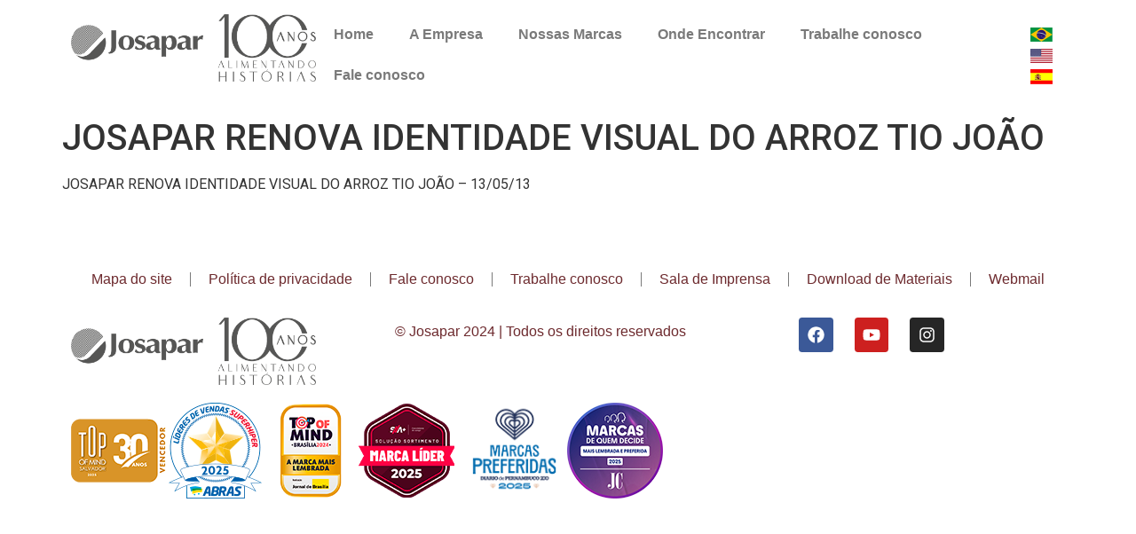

--- FILE ---
content_type: text/css
request_url: https://josapar.com.br/wp-content/uploads/elementor/css/post-34999.css?ver=1770109782
body_size: 763
content:
.elementor-34999 .elementor-element.elementor-element-9f5a422{--display:flex;--min-height:5.7em;--flex-direction:row;--container-widget-width:calc( ( 1 - var( --container-widget-flex-grow ) ) * 100% );--container-widget-height:100%;--container-widget-flex-grow:1;--container-widget-align-self:stretch;--flex-wrap-mobile:wrap;--justify-content:space-between;--align-items:center;--padding-top:01em;--padding-bottom:1em;--padding-left:5em;--padding-right:05em;}.elementor-34999 .elementor-element.elementor-element-9f5a422:not(.elementor-motion-effects-element-type-background), .elementor-34999 .elementor-element.elementor-element-9f5a422 > .elementor-motion-effects-container > .elementor-motion-effects-layer{background-color:#FFFFFF;}.elementor-widget-theme-site-logo .widget-image-caption{color:var( --e-global-color-text );font-family:var( --e-global-typography-text-font-family ), Sans-serif;font-weight:var( --e-global-typography-text-font-weight );}.elementor-34999 .elementor-element.elementor-element-714a3ac img{width:295px;}.elementor-widget-nav-menu .elementor-nav-menu .elementor-item{font-family:var( --e-global-typography-primary-font-family ), Sans-serif;font-weight:var( --e-global-typography-primary-font-weight );}.elementor-widget-nav-menu .elementor-nav-menu--main .elementor-item{color:var( --e-global-color-text );fill:var( --e-global-color-text );}.elementor-widget-nav-menu .elementor-nav-menu--main .elementor-item:hover,
					.elementor-widget-nav-menu .elementor-nav-menu--main .elementor-item.elementor-item-active,
					.elementor-widget-nav-menu .elementor-nav-menu--main .elementor-item.highlighted,
					.elementor-widget-nav-menu .elementor-nav-menu--main .elementor-item:focus{color:var( --e-global-color-accent );fill:var( --e-global-color-accent );}.elementor-widget-nav-menu .elementor-nav-menu--main:not(.e--pointer-framed) .elementor-item:before,
					.elementor-widget-nav-menu .elementor-nav-menu--main:not(.e--pointer-framed) .elementor-item:after{background-color:var( --e-global-color-accent );}.elementor-widget-nav-menu .e--pointer-framed .elementor-item:before,
					.elementor-widget-nav-menu .e--pointer-framed .elementor-item:after{border-color:var( --e-global-color-accent );}.elementor-widget-nav-menu{--e-nav-menu-divider-color:var( --e-global-color-text );}.elementor-widget-nav-menu .elementor-nav-menu--dropdown .elementor-item, .elementor-widget-nav-menu .elementor-nav-menu--dropdown  .elementor-sub-item{font-family:var( --e-global-typography-accent-font-family ), Sans-serif;font-weight:var( --e-global-typography-accent-font-weight );}.elementor-34999 .elementor-element.elementor-element-fa175b3 .elementor-menu-toggle{margin:0 auto;}.elementor-34999 .elementor-element.elementor-element-fa175b3 .elementor-nav-menu .elementor-item{font-family:"Helvetica", Sans-serif;font-size:1em;font-weight:600;}.elementor-34999 .elementor-element.elementor-element-fa175b3 .elementor-nav-menu--main .elementor-item:hover,
					.elementor-34999 .elementor-element.elementor-element-fa175b3 .elementor-nav-menu--main .elementor-item.elementor-item-active,
					.elementor-34999 .elementor-element.elementor-element-fa175b3 .elementor-nav-menu--main .elementor-item.highlighted,
					.elementor-34999 .elementor-element.elementor-element-fa175b3 .elementor-nav-menu--main .elementor-item:focus{color:#fff;}.elementor-34999 .elementor-element.elementor-element-fa175b3 .elementor-nav-menu--main:not(.e--pointer-framed) .elementor-item:before,
					.elementor-34999 .elementor-element.elementor-element-fa175b3 .elementor-nav-menu--main:not(.e--pointer-framed) .elementor-item:after{background-color:var( --e-global-color-cbf9dbd );}.elementor-34999 .elementor-element.elementor-element-fa175b3 .e--pointer-framed .elementor-item:before,
					.elementor-34999 .elementor-element.elementor-element-fa175b3 .e--pointer-framed .elementor-item:after{border-color:var( --e-global-color-cbf9dbd );}.elementor-34999 .elementor-element.elementor-element-fa175b3 .elementor-nav-menu--main .elementor-item.elementor-item-active{color:#FFFFFF;}.elementor-34999 .elementor-element.elementor-element-fa175b3 .elementor-nav-menu--main:not(.e--pointer-framed) .elementor-item.elementor-item-active:before,
					.elementor-34999 .elementor-element.elementor-element-fa175b3 .elementor-nav-menu--main:not(.e--pointer-framed) .elementor-item.elementor-item-active:after{background-color:var( --e-global-color-cbf9dbd );}.elementor-34999 .elementor-element.elementor-element-fa175b3 .e--pointer-framed .elementor-item.elementor-item-active:before,
					.elementor-34999 .elementor-element.elementor-element-fa175b3 .e--pointer-framed .elementor-item.elementor-item-active:after{border-color:var( --e-global-color-cbf9dbd );}.elementor-34999 .elementor-element.elementor-element-fa175b3 .elementor-nav-menu--dropdown{background-color:#FFFFFF;}.elementor-34999 .elementor-element.elementor-element-fa175b3 .elementor-nav-menu--dropdown a:hover,
					.elementor-34999 .elementor-element.elementor-element-fa175b3 .elementor-nav-menu--dropdown a:focus,
					.elementor-34999 .elementor-element.elementor-element-fa175b3 .elementor-nav-menu--dropdown a.elementor-item-active,
					.elementor-34999 .elementor-element.elementor-element-fa175b3 .elementor-nav-menu--dropdown a.highlighted,
					.elementor-34999 .elementor-element.elementor-element-fa175b3 .elementor-menu-toggle:hover,
					.elementor-34999 .elementor-element.elementor-element-fa175b3 .elementor-menu-toggle:focus{color:#FFFFFF;}.elementor-34999 .elementor-element.elementor-element-fa175b3 .elementor-nav-menu--dropdown .elementor-item, .elementor-34999 .elementor-element.elementor-element-fa175b3 .elementor-nav-menu--dropdown  .elementor-sub-item{font-family:"Helvetica", Sans-serif;font-weight:600;}.elementor-34999 .elementor-element.elementor-element-d4992de{--display:flex;--gap:05px 05px;--row-gap:05px;--column-gap:05px;}.elementor-widget-image .widget-image-caption{color:var( --e-global-color-text );font-family:var( --e-global-typography-text-font-family ), Sans-serif;font-weight:var( --e-global-typography-text-font-weight );}.elementor-34999 .elementor-element.elementor-element-95ddbd4 img{width:25px;}.elementor-34999 .elementor-element.elementor-element-afbba27 img{width:25px;}.elementor-34999 .elementor-element.elementor-element-2051fb7 img{width:25px;}.elementor-theme-builder-content-area{height:400px;}.elementor-location-header:before, .elementor-location-footer:before{content:"";display:table;clear:both;}@media(max-width:767px){.elementor-34999 .elementor-element.elementor-element-9f5a422{--justify-content:space-between;--padding-top:1em;--padding-bottom:1em;--padding-left:1em;--padding-right:1em;}.elementor-34999 .elementor-element.elementor-element-714a3ac img{width:137px;}.elementor-34999 .elementor-element.elementor-element-fa175b3{width:var( --container-widget-width, 32px );max-width:32px;--container-widget-width:32px;--container-widget-flex-grow:0;}.elementor-34999 .elementor-element.elementor-element-fa175b3 .elementor-nav-menu--dropdown .elementor-item, .elementor-34999 .elementor-element.elementor-element-fa175b3 .elementor-nav-menu--dropdown  .elementor-sub-item{font-size:1em;}.elementor-34999 .elementor-element.elementor-element-d4992de{--flex-direction:row;--container-widget-width:initial;--container-widget-height:100%;--container-widget-flex-grow:1;--container-widget-align-self:stretch;--flex-wrap-mobile:wrap;--justify-content:flex-end;--gap:50px 50px;--row-gap:50px;--column-gap:50px;--margin-top:-10px;--margin-bottom:0px;--margin-left:0px;--margin-right:0px;--padding-top:0px;--padding-bottom:0px;--padding-left:0px;--padding-right:0px;}.elementor-34999 .elementor-element.elementor-element-d4992de.e-con{--align-self:flex-end;--order:-99999 /* order start hack */;}}@media(min-width:768px){.elementor-34999 .elementor-element.elementor-element-d4992de{--width:5%;}}@media(max-width:1024px) and (min-width:768px){.elementor-34999 .elementor-element.elementor-element-d4992de{--width:10%;}}